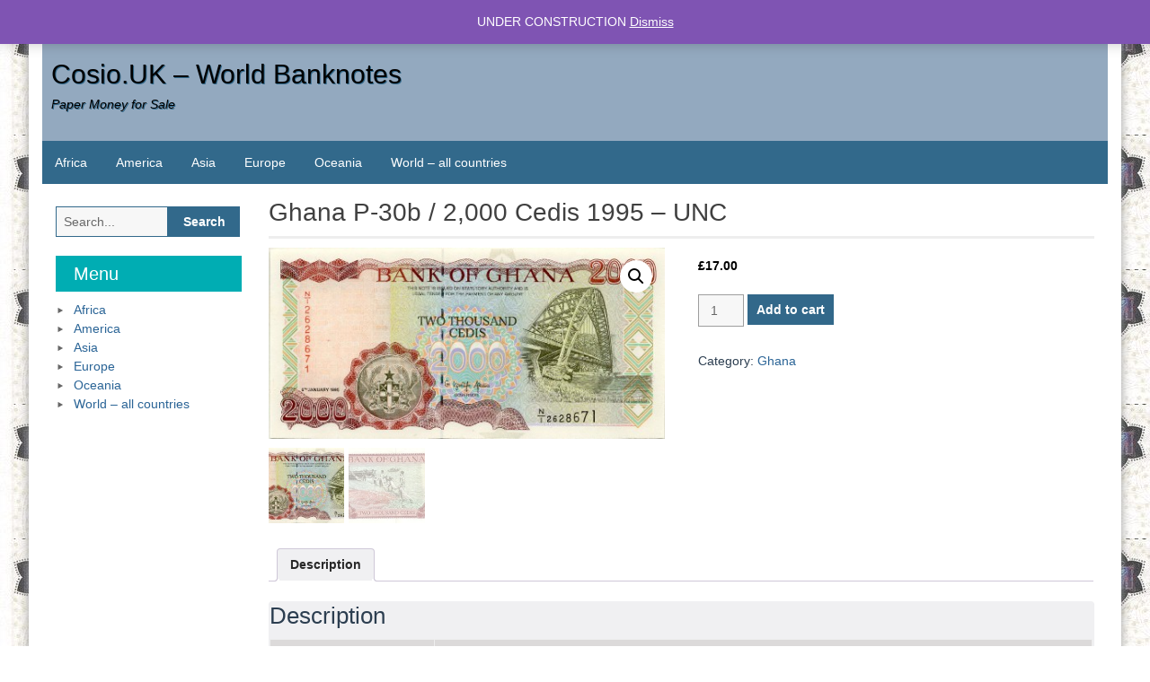

--- FILE ---
content_type: text/html; charset=UTF-8
request_url: https://www.cosio.uk/ghana-p-30b-2000-cedis-1995-unc/
body_size: 23538
content:
<!DOCTYPE html>
<html lang="en-US">
<head>
	<meta charset="UTF-8">
	<meta name="viewport" content="width=device-width, initial-scale=1">
	<link rel="profile" href="http://gmpg.org/xfn/11">
		<script type="text/template" id="freeze-table-template">
  <div class="frzTbl antiscroll-wrap frzTbl--scrolled-to-left-edge">
    <div class="frzTbl-scroll-overlay antiscroll-inner">
        <div class="frzTbl-scroll-overlay__inner"></div>
    </div>
    <div class="frzTbl-content-wrapper">

        <!-- sticky outer heading -->
        <div class="frzTbl-fixed-heading-wrapper-outer">          
          <div class="frzTbl-fixed-heading-wrapper">
            <div class="frzTbl-fixed-heading-wrapper__inner">
              {{heading}}
            </div>    
          </div>
        </div>

        <!-- column shadows -->
        <div class="frzTbl-frozen-columns-wrapper">
          <!-- left -->
          <div class="frzTbl-frozen-columns-wrapper__columns frzTbl-frozen-columns-wrapper__columns--left {{hide-left-column}}"></div>
          <!-- right -->            
          <div class="frzTbl-frozen-columns-wrapper__columns frzTbl-frozen-columns-wrapper__columns--right {{hide-right-column}}"></div>
        </div>

        <!-- table -->
        <div class="frzTbl-table-wrapper">
          <div class="frzTbl-table-wrapper__inner">
            <div class="frzTbl-table-placeholder"></div>
          </div>
        </div>

    </div>
  </div>
</script><script type="text/template" id="tmpl-wcpt-product-form-loading-modal">
  <div class="wcpt-modal wcpt-product-form-loading-modal" data-wcpt-product-id="{{{ data.product_id }}}">
    <div class="wcpt-modal-content">
      <div class="wcpt-close-modal">
        <!-- close 'x' icon svg -->
        <span class="wcpt-icon wcpt-icon-x wcpt-close-modal-icon">
          <svg xmlns="http://www.w3.org/2000/svg" width="24" height="24" viewBox="0 0 24 24" fill="none" stroke="currentColor" stroke-width="2" stroke-linecap="round" stroke-linejoin="round" class="feather feather-x"><line x1="18" y1="6" x2="6" y2="18"></line><line x1="6" y1="6" x2="18" y2="18"></line>
          </svg>
        </span>
      </div>
      <span class="wcpt-product-form-loading-text">
        <i class="wcpt-ajax-badge">
          <!-- ajax loading icon svg -->
          <svg xmlns="http://www.w3.org/2000/svg" width="24" height="24" viewBox="0 0 24 24" fill="none" stroke="currentColor" stroke-width="2" stroke-linecap="round" stroke-linejoin="round" class="feather feather-loader" color="#384047">
            <line x1="12" y1="2" x2="12" y2="6"></line><line x1="12" y1="18" x2="12" y2="22"></line><line x1="4.93" y1="4.93" x2="7.76" y2="7.76"></line><line x1="16.24" y1="16.24" x2="19.07" y2="19.07"></line><line x1="2" y1="12" x2="6" y2="12"></line><line x1="18" y1="12" x2="22" y2="12"></line><line x1="4.93" y1="19.07" x2="7.76" y2="16.24"></line><line x1="16.24" y1="7.76" x2="19.07" y2="4.93"></line>
          </svg>
        </i>

        Loading&hellip;      </span>
    </div>
  </div>
</script>
<script type="text/template" id="tmpl-wcpt-cart-checkbox-trigger">
	<div 
		class="wcpt-cart-checkbox-trigger"
		data-wcpt-redirect-url=""
	>
		<style media="screen">
	@media(min-width:1200px){
		.wcpt-cart-checkbox-trigger {
			display: inline-block;
					}
	}
	@media(max-width:1100px){
		.wcpt-cart-checkbox-trigger {
			display: inline-block;
		}
	}

	.wcpt-cart-checkbox-trigger {
		background-color : #4CAF50; border-color : rgba(0, 0, 0, .1); color : rgba(255, 255, 255); 	}

</style>
		<span class="wcpt-icon wcpt-icon-shopping-bag wcpt-cart-checkbox-trigger__shopping-icon "   ><svg xmlns="http://www.w3.org/2000/svg" width="24" height="24" viewBox="0 0 24 24" fill="none" stroke="currentColor" stroke-width="2" stroke-linecap="round" stroke-linejoin="round" class="feather feather-shopping-bag"><path d="M6 2L3 6v14a2 2 0 0 0 2 2h14a2 2 0 0 0 2-2V6l-3-4z"></path><line x1="3" y1="6" x2="21" y2="6"></line><path d="M16 10a4 4 0 0 1-8 0"></path></svg></span>		<span class="wcpt-cart-checkbox-trigger__text">Add selected (<span class="wcpt-total-selected"></span>) to cart</span>
		<span class="wcpt-cart-checkbox-trigger__close">✕</span>
	</div>
</script><meta name='robots' content='index, follow, max-image-preview:large, max-snippet:-1, max-video-preview:-1' />
<script>window._wca = window._wca || [];</script>

	<!-- This site is optimized with the Yoast SEO plugin v26.8 - https://yoast.com/product/yoast-seo-wordpress/ -->
	<title>Ghana P-30b / 2,000 Cedis 1995 - UNC - Cosio.UK - World Banknotes</title>
	<meta name="description" content="Banknotes for sale from Ghana. Buy paper money, shillings and cedis for collection. Ghana P-30b / 2,000 Cedis 1995 - UNC" />
	<link rel="canonical" href="https://www.cosio.uk/ghana-p-30b-2000-cedis-1995-unc/" />
	<meta property="og:locale" content="en_US" />
	<meta property="og:type" content="article" />
	<meta property="og:title" content="Ghana P-30b / 2,000 Cedis 1995 - UNC - Cosio.UK - World Banknotes" />
	<meta property="og:description" content="Banknotes for sale from Ghana. Buy paper money, shillings and cedis for collection. Ghana P-30b / 2,000 Cedis 1995 - UNC" />
	<meta property="og:url" content="https://www.cosio.uk/ghana-p-30b-2000-cedis-1995-unc/" />
	<meta property="og:site_name" content="Cosio.UK - World Banknotes" />
	<meta property="article:modified_time" content="2024-09-12T21:12:59+00:00" />
	<meta property="og:image" content="https://www.cosio.uk/wp-content/uploads/2022/04/GHA0030bo.jpg" />
	<meta property="og:image:width" content="475" />
	<meta property="og:image:height" content="229" />
	<meta property="og:image:type" content="image/jpeg" />
	<meta name="twitter:card" content="summary_large_image" />
	<meta name="twitter:label1" content="Est. reading time" />
	<meta name="twitter:data1" content="1 minute" />
	<script type="application/ld+json" class="yoast-schema-graph">{"@context":"https://schema.org","@graph":[{"@type":"WebPage","@id":"https://www.cosio.uk/ghana-p-30b-2000-cedis-1995-unc/","url":"https://www.cosio.uk/ghana-p-30b-2000-cedis-1995-unc/","name":"Ghana P-30b / 2,000 Cedis 1995 - UNC - Cosio.UK - World Banknotes","isPartOf":{"@id":"https://www.cosio.uk/#website"},"primaryImageOfPage":{"@id":"https://www.cosio.uk/ghana-p-30b-2000-cedis-1995-unc/#primaryimage"},"image":{"@id":"https://www.cosio.uk/ghana-p-30b-2000-cedis-1995-unc/#primaryimage"},"thumbnailUrl":"https://www.cosio.uk/wp-content/uploads/2022/04/GHA0030bo.jpg","datePublished":"2022-04-13T21:34:53+00:00","dateModified":"2024-09-12T21:12:59+00:00","description":"Banknotes for sale from Ghana. Buy paper money, shillings and cedis for collection. Ghana P-30b / 2,000 Cedis 1995 - UNC","breadcrumb":{"@id":"https://www.cosio.uk/ghana-p-30b-2000-cedis-1995-unc/#breadcrumb"},"inLanguage":"en-US","potentialAction":[{"@type":"ReadAction","target":["https://www.cosio.uk/ghana-p-30b-2000-cedis-1995-unc/"]}]},{"@type":"ImageObject","inLanguage":"en-US","@id":"https://www.cosio.uk/ghana-p-30b-2000-cedis-1995-unc/#primaryimage","url":"https://www.cosio.uk/wp-content/uploads/2022/04/GHA0030bo.jpg","contentUrl":"https://www.cosio.uk/wp-content/uploads/2022/04/GHA0030bo.jpg","width":475,"height":229},{"@type":"BreadcrumbList","@id":"https://www.cosio.uk/ghana-p-30b-2000-cedis-1995-unc/#breadcrumb","itemListElement":[{"@type":"ListItem","position":1,"name":"Home","item":"https://www.cosio.uk/"},{"@type":"ListItem","position":2,"name":"Ghana P-30b / 2,000 Cedis 1995 &#8211; UNC"}]},{"@type":"WebSite","@id":"https://www.cosio.uk/#website","url":"https://www.cosio.uk/","name":"Cosio.UK - World Banknotes","description":"Paper Money for Sale","potentialAction":[{"@type":"SearchAction","target":{"@type":"EntryPoint","urlTemplate":"https://www.cosio.uk/?s={search_term_string}"},"query-input":{"@type":"PropertyValueSpecification","valueRequired":true,"valueName":"search_term_string"}}],"inLanguage":"en-US"}]}</script>
	<!-- / Yoast SEO plugin. -->


<link rel='dns-prefetch' href='//www.cosio.uk' />
<link rel='dns-prefetch' href='//stats.wp.com' />
<link rel='dns-prefetch' href='//www.googletagmanager.com' />
<link rel="alternate" type="application/rss+xml" title="Cosio.UK - World Banknotes &raquo; Feed" href="https://www.cosio.uk/feed/" />
<link rel="alternate" type="application/rss+xml" title="Cosio.UK - World Banknotes &raquo; Comments Feed" href="https://www.cosio.uk/comments/feed/" />
<link rel="alternate" title="oEmbed (JSON)" type="application/json+oembed" href="https://www.cosio.uk/wp-json/oembed/1.0/embed?url=https%3A%2F%2Fwww.cosio.uk%2Fghana-p-30b-2000-cedis-1995-unc%2F" />
<link rel="alternate" title="oEmbed (XML)" type="text/xml+oembed" href="https://www.cosio.uk/wp-json/oembed/1.0/embed?url=https%3A%2F%2Fwww.cosio.uk%2Fghana-p-30b-2000-cedis-1995-unc%2F&#038;format=xml" />
		<!-- This site uses the Google Analytics by MonsterInsights plugin v9.11.1 - Using Analytics tracking - https://www.monsterinsights.com/ -->
							<script src="//www.googletagmanager.com/gtag/js?id=G-T85E32YDML"  data-cfasync="false" data-wpfc-render="false" type="text/javascript" async></script>
			<script data-cfasync="false" data-wpfc-render="false" type="text/javascript">
				var mi_version = '9.11.1';
				var mi_track_user = true;
				var mi_no_track_reason = '';
								var MonsterInsightsDefaultLocations = {"page_location":"https:\/\/www.cosio.uk\/ghana-p-30b-2000-cedis-1995-unc\/"};
								if ( typeof MonsterInsightsPrivacyGuardFilter === 'function' ) {
					var MonsterInsightsLocations = (typeof MonsterInsightsExcludeQuery === 'object') ? MonsterInsightsPrivacyGuardFilter( MonsterInsightsExcludeQuery ) : MonsterInsightsPrivacyGuardFilter( MonsterInsightsDefaultLocations );
				} else {
					var MonsterInsightsLocations = (typeof MonsterInsightsExcludeQuery === 'object') ? MonsterInsightsExcludeQuery : MonsterInsightsDefaultLocations;
				}

								var disableStrs = [
										'ga-disable-G-T85E32YDML',
									];

				/* Function to detect opted out users */
				function __gtagTrackerIsOptedOut() {
					for (var index = 0; index < disableStrs.length; index++) {
						if (document.cookie.indexOf(disableStrs[index] + '=true') > -1) {
							return true;
						}
					}

					return false;
				}

				/* Disable tracking if the opt-out cookie exists. */
				if (__gtagTrackerIsOptedOut()) {
					for (var index = 0; index < disableStrs.length; index++) {
						window[disableStrs[index]] = true;
					}
				}

				/* Opt-out function */
				function __gtagTrackerOptout() {
					for (var index = 0; index < disableStrs.length; index++) {
						document.cookie = disableStrs[index] + '=true; expires=Thu, 31 Dec 2099 23:59:59 UTC; path=/';
						window[disableStrs[index]] = true;
					}
				}

				if ('undefined' === typeof gaOptout) {
					function gaOptout() {
						__gtagTrackerOptout();
					}
				}
								window.dataLayer = window.dataLayer || [];

				window.MonsterInsightsDualTracker = {
					helpers: {},
					trackers: {},
				};
				if (mi_track_user) {
					function __gtagDataLayer() {
						dataLayer.push(arguments);
					}

					function __gtagTracker(type, name, parameters) {
						if (!parameters) {
							parameters = {};
						}

						if (parameters.send_to) {
							__gtagDataLayer.apply(null, arguments);
							return;
						}

						if (type === 'event') {
														parameters.send_to = monsterinsights_frontend.v4_id;
							var hookName = name;
							if (typeof parameters['event_category'] !== 'undefined') {
								hookName = parameters['event_category'] + ':' + name;
							}

							if (typeof MonsterInsightsDualTracker.trackers[hookName] !== 'undefined') {
								MonsterInsightsDualTracker.trackers[hookName](parameters);
							} else {
								__gtagDataLayer('event', name, parameters);
							}
							
						} else {
							__gtagDataLayer.apply(null, arguments);
						}
					}

					__gtagTracker('js', new Date());
					__gtagTracker('set', {
						'developer_id.dZGIzZG': true,
											});
					if ( MonsterInsightsLocations.page_location ) {
						__gtagTracker('set', MonsterInsightsLocations);
					}
										__gtagTracker('config', 'G-T85E32YDML', {"forceSSL":"true","link_attribution":"true"} );
										window.gtag = __gtagTracker;										(function () {
						/* https://developers.google.com/analytics/devguides/collection/analyticsjs/ */
						/* ga and __gaTracker compatibility shim. */
						var noopfn = function () {
							return null;
						};
						var newtracker = function () {
							return new Tracker();
						};
						var Tracker = function () {
							return null;
						};
						var p = Tracker.prototype;
						p.get = noopfn;
						p.set = noopfn;
						p.send = function () {
							var args = Array.prototype.slice.call(arguments);
							args.unshift('send');
							__gaTracker.apply(null, args);
						};
						var __gaTracker = function () {
							var len = arguments.length;
							if (len === 0) {
								return;
							}
							var f = arguments[len - 1];
							if (typeof f !== 'object' || f === null || typeof f.hitCallback !== 'function') {
								if ('send' === arguments[0]) {
									var hitConverted, hitObject = false, action;
									if ('event' === arguments[1]) {
										if ('undefined' !== typeof arguments[3]) {
											hitObject = {
												'eventAction': arguments[3],
												'eventCategory': arguments[2],
												'eventLabel': arguments[4],
												'value': arguments[5] ? arguments[5] : 1,
											}
										}
									}
									if ('pageview' === arguments[1]) {
										if ('undefined' !== typeof arguments[2]) {
											hitObject = {
												'eventAction': 'page_view',
												'page_path': arguments[2],
											}
										}
									}
									if (typeof arguments[2] === 'object') {
										hitObject = arguments[2];
									}
									if (typeof arguments[5] === 'object') {
										Object.assign(hitObject, arguments[5]);
									}
									if ('undefined' !== typeof arguments[1].hitType) {
										hitObject = arguments[1];
										if ('pageview' === hitObject.hitType) {
											hitObject.eventAction = 'page_view';
										}
									}
									if (hitObject) {
										action = 'timing' === arguments[1].hitType ? 'timing_complete' : hitObject.eventAction;
										hitConverted = mapArgs(hitObject);
										__gtagTracker('event', action, hitConverted);
									}
								}
								return;
							}

							function mapArgs(args) {
								var arg, hit = {};
								var gaMap = {
									'eventCategory': 'event_category',
									'eventAction': 'event_action',
									'eventLabel': 'event_label',
									'eventValue': 'event_value',
									'nonInteraction': 'non_interaction',
									'timingCategory': 'event_category',
									'timingVar': 'name',
									'timingValue': 'value',
									'timingLabel': 'event_label',
									'page': 'page_path',
									'location': 'page_location',
									'title': 'page_title',
									'referrer' : 'page_referrer',
								};
								for (arg in args) {
																		if (!(!args.hasOwnProperty(arg) || !gaMap.hasOwnProperty(arg))) {
										hit[gaMap[arg]] = args[arg];
									} else {
										hit[arg] = args[arg];
									}
								}
								return hit;
							}

							try {
								f.hitCallback();
							} catch (ex) {
							}
						};
						__gaTracker.create = newtracker;
						__gaTracker.getByName = newtracker;
						__gaTracker.getAll = function () {
							return [];
						};
						__gaTracker.remove = noopfn;
						__gaTracker.loaded = true;
						window['__gaTracker'] = __gaTracker;
					})();
									} else {
										console.log("");
					(function () {
						function __gtagTracker() {
							return null;
						}

						window['__gtagTracker'] = __gtagTracker;
						window['gtag'] = __gtagTracker;
					})();
									}
			</script>
							<!-- / Google Analytics by MonsterInsights -->
		<style id='wp-img-auto-sizes-contain-inline-css' type='text/css'>
img:is([sizes=auto i],[sizes^="auto," i]){contain-intrinsic-size:3000px 1500px}
/*# sourceURL=wp-img-auto-sizes-contain-inline-css */
</style>
<style id='wp-emoji-styles-inline-css' type='text/css'>

	img.wp-smiley, img.emoji {
		display: inline !important;
		border: none !important;
		box-shadow: none !important;
		height: 1em !important;
		width: 1em !important;
		margin: 0 0.07em !important;
		vertical-align: -0.1em !important;
		background: none !important;
		padding: 0 !important;
	}
/*# sourceURL=wp-emoji-styles-inline-css */
</style>
<style id='wp-block-library-inline-css' type='text/css'>
:root{--wp-block-synced-color:#7a00df;--wp-block-synced-color--rgb:122,0,223;--wp-bound-block-color:var(--wp-block-synced-color);--wp-editor-canvas-background:#ddd;--wp-admin-theme-color:#007cba;--wp-admin-theme-color--rgb:0,124,186;--wp-admin-theme-color-darker-10:#006ba1;--wp-admin-theme-color-darker-10--rgb:0,107,160.5;--wp-admin-theme-color-darker-20:#005a87;--wp-admin-theme-color-darker-20--rgb:0,90,135;--wp-admin-border-width-focus:2px}@media (min-resolution:192dpi){:root{--wp-admin-border-width-focus:1.5px}}.wp-element-button{cursor:pointer}:root .has-very-light-gray-background-color{background-color:#eee}:root .has-very-dark-gray-background-color{background-color:#313131}:root .has-very-light-gray-color{color:#eee}:root .has-very-dark-gray-color{color:#313131}:root .has-vivid-green-cyan-to-vivid-cyan-blue-gradient-background{background:linear-gradient(135deg,#00d084,#0693e3)}:root .has-purple-crush-gradient-background{background:linear-gradient(135deg,#34e2e4,#4721fb 50%,#ab1dfe)}:root .has-hazy-dawn-gradient-background{background:linear-gradient(135deg,#faaca8,#dad0ec)}:root .has-subdued-olive-gradient-background{background:linear-gradient(135deg,#fafae1,#67a671)}:root .has-atomic-cream-gradient-background{background:linear-gradient(135deg,#fdd79a,#004a59)}:root .has-nightshade-gradient-background{background:linear-gradient(135deg,#330968,#31cdcf)}:root .has-midnight-gradient-background{background:linear-gradient(135deg,#020381,#2874fc)}:root{--wp--preset--font-size--normal:16px;--wp--preset--font-size--huge:42px}.has-regular-font-size{font-size:1em}.has-larger-font-size{font-size:2.625em}.has-normal-font-size{font-size:var(--wp--preset--font-size--normal)}.has-huge-font-size{font-size:var(--wp--preset--font-size--huge)}.has-text-align-center{text-align:center}.has-text-align-left{text-align:left}.has-text-align-right{text-align:right}.has-fit-text{white-space:nowrap!important}#end-resizable-editor-section{display:none}.aligncenter{clear:both}.items-justified-left{justify-content:flex-start}.items-justified-center{justify-content:center}.items-justified-right{justify-content:flex-end}.items-justified-space-between{justify-content:space-between}.screen-reader-text{border:0;clip-path:inset(50%);height:1px;margin:-1px;overflow:hidden;padding:0;position:absolute;width:1px;word-wrap:normal!important}.screen-reader-text:focus{background-color:#ddd;clip-path:none;color:#444;display:block;font-size:1em;height:auto;left:5px;line-height:normal;padding:15px 23px 14px;text-decoration:none;top:5px;width:auto;z-index:100000}html :where(.has-border-color){border-style:solid}html :where([style*=border-top-color]){border-top-style:solid}html :where([style*=border-right-color]){border-right-style:solid}html :where([style*=border-bottom-color]){border-bottom-style:solid}html :where([style*=border-left-color]){border-left-style:solid}html :where([style*=border-width]){border-style:solid}html :where([style*=border-top-width]){border-top-style:solid}html :where([style*=border-right-width]){border-right-style:solid}html :where([style*=border-bottom-width]){border-bottom-style:solid}html :where([style*=border-left-width]){border-left-style:solid}html :where(img[class*=wp-image-]){height:auto;max-width:100%}:where(figure){margin:0 0 1em}html :where(.is-position-sticky){--wp-admin--admin-bar--position-offset:var(--wp-admin--admin-bar--height,0px)}@media screen and (max-width:600px){html :where(.is-position-sticky){--wp-admin--admin-bar--position-offset:0px}}

/*# sourceURL=wp-block-library-inline-css */
</style><link rel='stylesheet' id='wc-blocks-style-css' href='https://www.cosio.uk/wp-content/plugins/woocommerce/assets/client/blocks/wc-blocks.css' type='text/css' media='all' />
<style id='global-styles-inline-css' type='text/css'>
:root{--wp--preset--aspect-ratio--square: 1;--wp--preset--aspect-ratio--4-3: 4/3;--wp--preset--aspect-ratio--3-4: 3/4;--wp--preset--aspect-ratio--3-2: 3/2;--wp--preset--aspect-ratio--2-3: 2/3;--wp--preset--aspect-ratio--16-9: 16/9;--wp--preset--aspect-ratio--9-16: 9/16;--wp--preset--color--black: #000000;--wp--preset--color--cyan-bluish-gray: #abb8c3;--wp--preset--color--white: #ffffff;--wp--preset--color--pale-pink: #f78da7;--wp--preset--color--vivid-red: #cf2e2e;--wp--preset--color--luminous-vivid-orange: #ff6900;--wp--preset--color--luminous-vivid-amber: #fcb900;--wp--preset--color--light-green-cyan: #7bdcb5;--wp--preset--color--vivid-green-cyan: #00d084;--wp--preset--color--pale-cyan-blue: #8ed1fc;--wp--preset--color--vivid-cyan-blue: #0693e3;--wp--preset--color--vivid-purple: #9b51e0;--wp--preset--gradient--vivid-cyan-blue-to-vivid-purple: linear-gradient(135deg,rgb(6,147,227) 0%,rgb(155,81,224) 100%);--wp--preset--gradient--light-green-cyan-to-vivid-green-cyan: linear-gradient(135deg,rgb(122,220,180) 0%,rgb(0,208,130) 100%);--wp--preset--gradient--luminous-vivid-amber-to-luminous-vivid-orange: linear-gradient(135deg,rgb(252,185,0) 0%,rgb(255,105,0) 100%);--wp--preset--gradient--luminous-vivid-orange-to-vivid-red: linear-gradient(135deg,rgb(255,105,0) 0%,rgb(207,46,46) 100%);--wp--preset--gradient--very-light-gray-to-cyan-bluish-gray: linear-gradient(135deg,rgb(238,238,238) 0%,rgb(169,184,195) 100%);--wp--preset--gradient--cool-to-warm-spectrum: linear-gradient(135deg,rgb(74,234,220) 0%,rgb(151,120,209) 20%,rgb(207,42,186) 40%,rgb(238,44,130) 60%,rgb(251,105,98) 80%,rgb(254,248,76) 100%);--wp--preset--gradient--blush-light-purple: linear-gradient(135deg,rgb(255,206,236) 0%,rgb(152,150,240) 100%);--wp--preset--gradient--blush-bordeaux: linear-gradient(135deg,rgb(254,205,165) 0%,rgb(254,45,45) 50%,rgb(107,0,62) 100%);--wp--preset--gradient--luminous-dusk: linear-gradient(135deg,rgb(255,203,112) 0%,rgb(199,81,192) 50%,rgb(65,88,208) 100%);--wp--preset--gradient--pale-ocean: linear-gradient(135deg,rgb(255,245,203) 0%,rgb(182,227,212) 50%,rgb(51,167,181) 100%);--wp--preset--gradient--electric-grass: linear-gradient(135deg,rgb(202,248,128) 0%,rgb(113,206,126) 100%);--wp--preset--gradient--midnight: linear-gradient(135deg,rgb(2,3,129) 0%,rgb(40,116,252) 100%);--wp--preset--font-size--small: 13px;--wp--preset--font-size--medium: 20px;--wp--preset--font-size--large: 36px;--wp--preset--font-size--x-large: 42px;--wp--preset--font-family--inter: "Inter", sans-serif;--wp--preset--font-family--cardo: Cardo;--wp--preset--spacing--20: 0.44rem;--wp--preset--spacing--30: 0.67rem;--wp--preset--spacing--40: 1rem;--wp--preset--spacing--50: 1.5rem;--wp--preset--spacing--60: 2.25rem;--wp--preset--spacing--70: 3.38rem;--wp--preset--spacing--80: 5.06rem;--wp--preset--shadow--natural: 6px 6px 9px rgba(0, 0, 0, 0.2);--wp--preset--shadow--deep: 12px 12px 50px rgba(0, 0, 0, 0.4);--wp--preset--shadow--sharp: 6px 6px 0px rgba(0, 0, 0, 0.2);--wp--preset--shadow--outlined: 6px 6px 0px -3px rgb(255, 255, 255), 6px 6px rgb(0, 0, 0);--wp--preset--shadow--crisp: 6px 6px 0px rgb(0, 0, 0);}:where(.is-layout-flex){gap: 0.5em;}:where(.is-layout-grid){gap: 0.5em;}body .is-layout-flex{display: flex;}.is-layout-flex{flex-wrap: wrap;align-items: center;}.is-layout-flex > :is(*, div){margin: 0;}body .is-layout-grid{display: grid;}.is-layout-grid > :is(*, div){margin: 0;}:where(.wp-block-columns.is-layout-flex){gap: 2em;}:where(.wp-block-columns.is-layout-grid){gap: 2em;}:where(.wp-block-post-template.is-layout-flex){gap: 1.25em;}:where(.wp-block-post-template.is-layout-grid){gap: 1.25em;}.has-black-color{color: var(--wp--preset--color--black) !important;}.has-cyan-bluish-gray-color{color: var(--wp--preset--color--cyan-bluish-gray) !important;}.has-white-color{color: var(--wp--preset--color--white) !important;}.has-pale-pink-color{color: var(--wp--preset--color--pale-pink) !important;}.has-vivid-red-color{color: var(--wp--preset--color--vivid-red) !important;}.has-luminous-vivid-orange-color{color: var(--wp--preset--color--luminous-vivid-orange) !important;}.has-luminous-vivid-amber-color{color: var(--wp--preset--color--luminous-vivid-amber) !important;}.has-light-green-cyan-color{color: var(--wp--preset--color--light-green-cyan) !important;}.has-vivid-green-cyan-color{color: var(--wp--preset--color--vivid-green-cyan) !important;}.has-pale-cyan-blue-color{color: var(--wp--preset--color--pale-cyan-blue) !important;}.has-vivid-cyan-blue-color{color: var(--wp--preset--color--vivid-cyan-blue) !important;}.has-vivid-purple-color{color: var(--wp--preset--color--vivid-purple) !important;}.has-black-background-color{background-color: var(--wp--preset--color--black) !important;}.has-cyan-bluish-gray-background-color{background-color: var(--wp--preset--color--cyan-bluish-gray) !important;}.has-white-background-color{background-color: var(--wp--preset--color--white) !important;}.has-pale-pink-background-color{background-color: var(--wp--preset--color--pale-pink) !important;}.has-vivid-red-background-color{background-color: var(--wp--preset--color--vivid-red) !important;}.has-luminous-vivid-orange-background-color{background-color: var(--wp--preset--color--luminous-vivid-orange) !important;}.has-luminous-vivid-amber-background-color{background-color: var(--wp--preset--color--luminous-vivid-amber) !important;}.has-light-green-cyan-background-color{background-color: var(--wp--preset--color--light-green-cyan) !important;}.has-vivid-green-cyan-background-color{background-color: var(--wp--preset--color--vivid-green-cyan) !important;}.has-pale-cyan-blue-background-color{background-color: var(--wp--preset--color--pale-cyan-blue) !important;}.has-vivid-cyan-blue-background-color{background-color: var(--wp--preset--color--vivid-cyan-blue) !important;}.has-vivid-purple-background-color{background-color: var(--wp--preset--color--vivid-purple) !important;}.has-black-border-color{border-color: var(--wp--preset--color--black) !important;}.has-cyan-bluish-gray-border-color{border-color: var(--wp--preset--color--cyan-bluish-gray) !important;}.has-white-border-color{border-color: var(--wp--preset--color--white) !important;}.has-pale-pink-border-color{border-color: var(--wp--preset--color--pale-pink) !important;}.has-vivid-red-border-color{border-color: var(--wp--preset--color--vivid-red) !important;}.has-luminous-vivid-orange-border-color{border-color: var(--wp--preset--color--luminous-vivid-orange) !important;}.has-luminous-vivid-amber-border-color{border-color: var(--wp--preset--color--luminous-vivid-amber) !important;}.has-light-green-cyan-border-color{border-color: var(--wp--preset--color--light-green-cyan) !important;}.has-vivid-green-cyan-border-color{border-color: var(--wp--preset--color--vivid-green-cyan) !important;}.has-pale-cyan-blue-border-color{border-color: var(--wp--preset--color--pale-cyan-blue) !important;}.has-vivid-cyan-blue-border-color{border-color: var(--wp--preset--color--vivid-cyan-blue) !important;}.has-vivid-purple-border-color{border-color: var(--wp--preset--color--vivid-purple) !important;}.has-vivid-cyan-blue-to-vivid-purple-gradient-background{background: var(--wp--preset--gradient--vivid-cyan-blue-to-vivid-purple) !important;}.has-light-green-cyan-to-vivid-green-cyan-gradient-background{background: var(--wp--preset--gradient--light-green-cyan-to-vivid-green-cyan) !important;}.has-luminous-vivid-amber-to-luminous-vivid-orange-gradient-background{background: var(--wp--preset--gradient--luminous-vivid-amber-to-luminous-vivid-orange) !important;}.has-luminous-vivid-orange-to-vivid-red-gradient-background{background: var(--wp--preset--gradient--luminous-vivid-orange-to-vivid-red) !important;}.has-very-light-gray-to-cyan-bluish-gray-gradient-background{background: var(--wp--preset--gradient--very-light-gray-to-cyan-bluish-gray) !important;}.has-cool-to-warm-spectrum-gradient-background{background: var(--wp--preset--gradient--cool-to-warm-spectrum) !important;}.has-blush-light-purple-gradient-background{background: var(--wp--preset--gradient--blush-light-purple) !important;}.has-blush-bordeaux-gradient-background{background: var(--wp--preset--gradient--blush-bordeaux) !important;}.has-luminous-dusk-gradient-background{background: var(--wp--preset--gradient--luminous-dusk) !important;}.has-pale-ocean-gradient-background{background: var(--wp--preset--gradient--pale-ocean) !important;}.has-electric-grass-gradient-background{background: var(--wp--preset--gradient--electric-grass) !important;}.has-midnight-gradient-background{background: var(--wp--preset--gradient--midnight) !important;}.has-small-font-size{font-size: var(--wp--preset--font-size--small) !important;}.has-medium-font-size{font-size: var(--wp--preset--font-size--medium) !important;}.has-large-font-size{font-size: var(--wp--preset--font-size--large) !important;}.has-x-large-font-size{font-size: var(--wp--preset--font-size--x-large) !important;}
/*# sourceURL=global-styles-inline-css */
</style>

<style id='classic-theme-styles-inline-css' type='text/css'>
/*! This file is auto-generated */
.wp-block-button__link{color:#fff;background-color:#32373c;border-radius:9999px;box-shadow:none;text-decoration:none;padding:calc(.667em + 2px) calc(1.333em + 2px);font-size:1.125em}.wp-block-file__button{background:#32373c;color:#fff;text-decoration:none}
/*# sourceURL=/wp-includes/css/classic-themes.min.css */
</style>
<link rel='stylesheet' id='antiscroll-css' href='https://www.cosio.uk/wp-content/plugins/wc-product-table-lite/assets/antiscroll/css.min.css' type='text/css' media='all' />
<link rel='stylesheet' id='freeze_table-css' href='https://www.cosio.uk/wp-content/plugins/wc-product-table-lite/assets/freeze_table_v2/css.min.css' type='text/css' media='all' />
<link rel='stylesheet' id='photoswipe-css' href='https://www.cosio.uk/wp-content/plugins/woocommerce/assets/css/photoswipe/photoswipe.min.css' type='text/css' media='all' />
<link rel='stylesheet' id='photoswipe-default-skin-css' href='https://www.cosio.uk/wp-content/plugins/woocommerce/assets/css/photoswipe/default-skin/default-skin.min.css' type='text/css' media='all' />
<link rel='stylesheet' id='multirange-css' href='https://www.cosio.uk/wp-content/plugins/wc-product-table-lite/assets/multirange/css.min.css' type='text/css' media='all' />
<link rel='stylesheet' id='wcpt-css' href='https://www.cosio.uk/wp-content/plugins/wc-product-table-lite/assets/css.min.css' type='text/css' media='all' />
<style id='wcpt-inline-css' type='text/css'>

    .mejs-button>button {
      background: transparent url(https://www.cosio.uk/wp-includes/js/mediaelement/mejs-controls.svg) !important;
    }
    .mejs-mute>button {
      background-position: -60px 0 !important;
    }    
    .mejs-unmute>button {
      background-position: -40px 0 !important;
    }    
    .mejs-pause>button {
      background-position: -20px 0 !important;
    }    
  
/*# sourceURL=wcpt-inline-css */
</style>
<link rel='stylesheet' id='mediaelement-css' href='https://www.cosio.uk/wp-includes/js/mediaelement/mediaelementplayer-legacy.min.css' type='text/css' media='all' />
<link rel='stylesheet' id='wp-mediaelement-css' href='https://www.cosio.uk/wp-includes/js/mediaelement/wp-mediaelement.min.css' type='text/css' media='all' />
<link rel='stylesheet' id='woocommerce-layout-css' href='https://www.cosio.uk/wp-content/plugins/woocommerce/assets/css/woocommerce-layout.css' type='text/css' media='all' />
<style id='woocommerce-layout-inline-css' type='text/css'>

	.infinite-scroll .woocommerce-pagination {
		display: none;
	}
/*# sourceURL=woocommerce-layout-inline-css */
</style>
<link rel='stylesheet' id='woocommerce-smallscreen-css' href='https://www.cosio.uk/wp-content/plugins/woocommerce/assets/css/woocommerce-smallscreen.css' type='text/css' media='only screen and (max-width: 768px)' />
<link rel='stylesheet' id='woocommerce-general-css' href='https://www.cosio.uk/wp-content/plugins/woocommerce/assets/css/woocommerce.css' type='text/css' media='all' />
<style id='woocommerce-inline-inline-css' type='text/css'>
.woocommerce form .form-row .required { visibility: hidden; }
/*# sourceURL=woocommerce-inline-inline-css */
</style>
<link rel='stylesheet' id='blue-planet-style-bootstrap-css' href='https://www.cosio.uk/wp-content/themes/blue-planet/thirdparty/bootstrap/css/bootstrap.min.css' type='text/css' media='all' />
<link rel='stylesheet' id='genericons-css' href='https://www.cosio.uk/wp-content/plugins/jetpack/_inc/genericons/genericons/genericons.css' type='text/css' media='all' />
<link rel='stylesheet' id='meanmenu-style-css' href='https://www.cosio.uk/wp-content/themes/blue-planet/thirdparty/meanmenu/meanmenu.min.css' type='text/css' media='all' />
<link rel='stylesheet' id='blue-planet-style-css' href='https://www.cosio.uk/wp-content/themes/blue-planet/style.css' type='text/css' media='all' />
<style id='blue-planet-style-inline-css' type='text/css'>
header#masthead{background-color:#93a9bf;}
/*# sourceURL=blue-planet-style-inline-css */
</style>
<link rel='stylesheet' id='mpc-frontend-css' href='https://www.cosio.uk/wp-content/plugins/multiple-products-to-cart-for-woocommerce/assets/frontend.css' type='text/css' media='all' />
<script type="text/template" id="tmpl-variation-template">
	<div class="woocommerce-variation-description">{{{ data.variation.variation_description }}}</div>
	<div class="woocommerce-variation-price">{{{ data.variation.price_html }}}</div>
	<div class="woocommerce-variation-availability">{{{ data.variation.availability_html }}}</div>
</script>
<script type="text/template" id="tmpl-unavailable-variation-template">
	<p>Sorry, this product is unavailable. Please choose a different combination.</p>
</script>
<script type="text/javascript" src="https://www.cosio.uk/wp-content/plugins/google-analytics-for-wordpress/assets/js/frontend-gtag.min.js" id="monsterinsights-frontend-script-js" async="async" data-wp-strategy="async"></script>
<script data-cfasync="false" data-wpfc-render="false" type="text/javascript" id='monsterinsights-frontend-script-js-extra'>/* <![CDATA[ */
var monsterinsights_frontend = {"js_events_tracking":"true","download_extensions":"doc,pdf,ppt,zip,xls,docx,pptx,xlsx","inbound_paths":"[{\"path\":\"\\\/go\\\/\",\"label\":\"affiliate\"},{\"path\":\"\\\/recommend\\\/\",\"label\":\"affiliate\"}]","home_url":"https:\/\/www.cosio.uk","hash_tracking":"false","v4_id":"G-T85E32YDML"};/* ]]> */
</script>
<script type="text/javascript" src="//www.cosio.uk/wp-content/plugins/wp-hide-security-enhancer/assets/js/devtools-detect.js" id="devtools-detect-js"></script>
<script type="text/javascript" src="https://www.cosio.uk/wp-content/plugins/ionos-assistant/js/cookies.js" id="ionos-assistant-wp-cookies-js"></script>
<script type="text/javascript" src="https://www.cosio.uk/wp-includes/js/jquery/jquery.min.js" id="jquery-core-js"></script>
<script type="text/javascript" src="https://www.cosio.uk/wp-includes/js/jquery/jquery-migrate.min.js" id="jquery-migrate-js"></script>
<script type="text/javascript" src="https://www.cosio.uk/wp-includes/js/underscore.min.js" id="underscore-js"></script>
<script type="text/javascript" id="wp-util-js-extra">
/* <![CDATA[ */
var _wpUtilSettings = {"ajax":{"url":"/wp-admin/admin-ajax.php"}};
//# sourceURL=wp-util-js-extra
/* ]]> */
</script>
<script type="text/javascript" src="https://www.cosio.uk/wp-includes/js/wp-util.min.js" id="wp-util-js"></script>
<script type="text/javascript" id="wc-add-to-cart-js-extra">
/* <![CDATA[ */
var wc_add_to_cart_params = {"ajax_url":"/wp-admin/admin-ajax.php","wc_ajax_url":"/?wc-ajax=%%endpoint%%","i18n_view_cart":"View cart","cart_url":"https://www.cosio.uk/cart/","is_cart":"","cart_redirect_after_add":"no"};
//# sourceURL=wc-add-to-cart-js-extra
/* ]]> */
</script>
<script type="text/javascript" src="https://www.cosio.uk/wp-content/plugins/woocommerce/assets/js/frontend/add-to-cart.min.js" id="wc-add-to-cart-js" defer="defer" data-wp-strategy="defer"></script>
<script type="text/javascript" id="wc-add-to-cart-variation-js-extra">
/* <![CDATA[ */
var wc_add_to_cart_variation_params = {"wc_ajax_url":"/?wc-ajax=%%endpoint%%","i18n_no_matching_variations_text":"Sorry, no products matched your selection. Please choose a different combination.","i18n_make_a_selection_text":"Please select some product options before adding this product to your cart.","i18n_unavailable_text":"Sorry, this product is unavailable. Please choose a different combination."};
//# sourceURL=wc-add-to-cart-variation-js-extra
/* ]]> */
</script>
<script type="text/javascript" src="https://www.cosio.uk/wp-content/plugins/woocommerce/assets/js/frontend/add-to-cart-variation.min.js" id="wc-add-to-cart-variation-js" defer="defer" data-wp-strategy="defer"></script>
<script type="text/javascript" src="https://www.cosio.uk/wp-content/plugins/woocommerce/assets/js/zoom/jquery.zoom.min.js" id="zoom-js" defer="defer" data-wp-strategy="defer"></script>
<script type="text/javascript" src="https://www.cosio.uk/wp-content/plugins/woocommerce/assets/js/flexslider/jquery.flexslider.min.js" id="flexslider-js" defer="defer" data-wp-strategy="defer"></script>
<script type="text/javascript" id="wc-single-product-js-extra">
/* <![CDATA[ */
var wc_single_product_params = {"i18n_required_rating_text":"Please select a rating","review_rating_required":"yes","flexslider":{"rtl":false,"animation":"slide","smoothHeight":true,"directionNav":false,"controlNav":"thumbnails","slideshow":false,"animationSpeed":500,"animationLoop":false,"allowOneSlide":false},"zoom_enabled":"1","zoom_options":[],"photoswipe_enabled":"1","photoswipe_options":{"shareEl":false,"closeOnScroll":false,"history":false,"hideAnimationDuration":0,"showAnimationDuration":0},"flexslider_enabled":"1"};
//# sourceURL=wc-single-product-js-extra
/* ]]> */
</script>
<script type="text/javascript" src="https://www.cosio.uk/wp-content/plugins/woocommerce/assets/js/frontend/single-product.min.js" id="wc-single-product-js" defer="defer" data-wp-strategy="defer"></script>
<script type="text/javascript" src="https://www.cosio.uk/wp-content/plugins/woocommerce/assets/js/jquery-blockui/jquery.blockUI.min.js" id="jquery-blockui-js" defer="defer" data-wp-strategy="defer"></script>
<script type="text/javascript" src="https://www.cosio.uk/wp-content/plugins/woocommerce/assets/js/js-cookie/js.cookie.min.js" id="js-cookie-js" defer="defer" data-wp-strategy="defer"></script>
<script type="text/javascript" id="woocommerce-js-extra">
/* <![CDATA[ */
var woocommerce_params = {"ajax_url":"/wp-admin/admin-ajax.php","wc_ajax_url":"/?wc-ajax=%%endpoint%%"};
//# sourceURL=woocommerce-js-extra
/* ]]> */
</script>
<script type="text/javascript" src="https://www.cosio.uk/wp-content/plugins/woocommerce/assets/js/frontend/woocommerce.min.js" id="woocommerce-js" defer="defer" data-wp-strategy="defer"></script>
<script type="text/javascript" src="https://stats.wp.com/s-202604.js" id="woocommerce-analytics-js" defer="defer" data-wp-strategy="defer"></script>

<!-- Google tag (gtag.js) snippet added by Site Kit -->

<!-- Google Analytics snippet added by Site Kit -->
<script type="text/javascript" src="https://www.googletagmanager.com/gtag/js?id=G-1BH2EBTSPR" id="google_gtagjs-js" async></script>
<script type="text/javascript" id="google_gtagjs-js-after">
/* <![CDATA[ */
window.dataLayer = window.dataLayer || [];function gtag(){dataLayer.push(arguments);}
gtag("set","linker",{"domains":["www.cosio.uk"]});
gtag("js", new Date());
gtag("set", "developer_id.dZTNiMT", true);
gtag("config", "G-1BH2EBTSPR");
//# sourceURL=google_gtagjs-js-after
/* ]]> */
</script>

<!-- End Google tag (gtag.js) snippet added by Site Kit -->
<script type="text/javascript" id="wpstg-global-js-extra">
/* <![CDATA[ */
var wpstg = {"nonce":"6cf8f7bd53"};
//# sourceURL=wpstg-global-js-extra
/* ]]> */
</script>
<script type="text/javascript" src="https://www.cosio.uk/wp-content/plugins/wp-staging/assets/js/dist/wpstg-blank-loader.min.js" id="wpstg-global-js"></script>
<script type="text/javascript" id="whp4839front.js1458-js-extra">
/* <![CDATA[ */
var whp_local_data = {"add_url":"https://www.cosio.uk/wp-admin/post-new.php?post_type=event","ajaxurl":"https://www.cosio.uk/wp-admin/admin-ajax.php"};
//# sourceURL=whp4839front.js1458-js-extra
/* ]]> */
</script>
<script type="text/javascript" src="https://www.cosio.uk/wp-content/plugins/wp-security-hardening/modules/js/front.js" id="whp4839front.js1458-js"></script>
<link rel="https://api.w.org/" href="https://www.cosio.uk/wp-json/" /><link rel="alternate" title="JSON" type="application/json" href="https://www.cosio.uk/wp-json/wp/v2/product/8652" /><link rel="EditURI" type="application/rsd+xml" title="RSD" href="https://www.cosio.uk/xmlrpc.php?rsd" />
<link rel='shortlink' href='https://www.cosio.uk/?p=8652' />
<meta name="generator" content="Site Kit by Google 1.134.0" /><style>

/* CSS added by Hide Metadata Plugin */

.entry-meta .byline,
			.entry-meta .by-author,
			.entry-header .entry-meta > span.byline,
			.entry-meta .author.vcard {
				display: none;
			}
.entry-meta .posted-on,
			.entry-header .entry-meta > span.posted-on {
				display: none;
			}</style>
	<style>img#wpstats{display:none}</style>
			<noscript><style>.woocommerce-product-gallery{ opacity: 1 !important; }</style></noscript>
			<style type="text/css">
					.site-title a,
			.site-title a:visited,
			.site-description {
				color: #000000;
			}
				</style>
		<style type="text/css" id="custom-background-css">
body.custom-background { background-image: url("https://www.cosio.uk/wp-content/uploads/2021/01/cropped-DEN0064ao.jpg"); background-position: left top; background-size: auto; background-repeat: repeat; background-attachment: scroll; }
</style>
	<style class='wp-fonts-local' type='text/css'>
@font-face{font-family:Inter;font-style:normal;font-weight:300 900;font-display:fallback;src:url('https://www.cosio.uk/wp-content/plugins/woocommerce/assets/fonts/Inter-VariableFont_slnt,wght.woff2') format('woff2');font-stretch:normal;}
@font-face{font-family:Cardo;font-style:normal;font-weight:400;font-display:fallback;src:url('https://www.cosio.uk/wp-content/plugins/woocommerce/assets/fonts/cardo_normal_400.woff2') format('woff2');}
</style>
<link rel="icon" href="https://www.cosio.uk/wp-content/uploads/2021/01/cropped-GBRhtm-02-32x32.jpg" sizes="32x32" />
<link rel="icon" href="https://www.cosio.uk/wp-content/uploads/2021/01/cropped-GBRhtm-02-192x192.jpg" sizes="192x192" />
<link rel="apple-touch-icon" href="https://www.cosio.uk/wp-content/uploads/2021/01/cropped-GBRhtm-02-180x180.jpg" />
<meta name="msapplication-TileImage" content="https://www.cosio.uk/wp-content/uploads/2021/01/cropped-GBRhtm-02-270x270.jpg" />
<link rel="alternate" type="application/rss+xml" title="RSS" href="https://www.cosio.uk/rsslatest.xml" /><style id="sccss">/* Enter Your Custom CSS Here */

/* SIDEBAR DIMENSIUNE + PAGINA */

#primary {
	width: 80%;
}

#secondary {
	width: 20%;
}

/* CONTENT AREA - DIMENSIUNE PAGINA PRINCIPALA */

.container {
    width: 95%;
}


/* MOBILE VERSION - SIDEBAR DELETED */

@media only screen and (max-width: 767px)
{
#secondary {
display: none;
}
}

@media (max-width: 960px) {

		#primary {

width: 100%;
}
}

@media only screen and (max-width: 767px)
{
	body {
  background: #05B0E7;
}
	}






.site {
            background-color: ;
        }

/* DELETE AUTHOR - DE VERIF DACA MERGE */

ul li.meta-author {
    display: none;
}



/*Add padding to image*/

.woocommerce div.product div.images .flex-control-thumbs {
    display: flex;
    flex-wrap: wrap;
    margin-left: -5px;
}

.woocommerce div.product div.images .flex-control-thumbs li {
    width: 20% !important;
    max-width: 100% !important;
    padding-left: 5px;
}



/*Change background on product page and description tab*/

.single-product.woocommerce #primary div.product .woocommerce-tabs .panel{
background-color: #F0F0F2;
}
.single-product.woocommerce #primary div.product .woocommerce-tabs ul.tabs li{
background-color: #F0F0F2;
}
.single-product.woocommerce #primary div.product .woocommerce-tabs ul.tabs li.active a{
color:#272727;
}



/*Product page - Change color of product price, size, bold*/

.woocommerce-Price-amount.amount {
color: black;
font-size: 1em;
font-weight: bold;

}



/*Change color of button add to cart*/

/* "Add to cart" button on single product page */
.single-product .product .single_add_to_cart_button.button {
    background-color: #32688A;
    color: #FFFFFF;
}
/* "Add to cart" button on archives (e.g. shop, category page) */
.woocommerce .product .add_to_cart_button.button {
    background-color: #32688A;
    color: #FFFFFF;
}</style><link rel='stylesheet' id='whp2396tw-bs4.css-css' href='https://www.cosio.uk/wp-content/plugins/wp-security-hardening/modules/inc/assets/css/tw-bs4.css' type='text/css' media='all' />
<link rel='stylesheet' id='whp6863font-awesome.min.css-css' href='https://www.cosio.uk/wp-content/plugins/wp-security-hardening/modules/inc/fa/css/font-awesome.min.css' type='text/css' media='all' />
<link rel='stylesheet' id='whp1909front.css-css' href='https://www.cosio.uk/wp-content/plugins/wp-security-hardening/modules/css/front.css' type='text/css' media='all' />
</head>

<body class="wp-singular product-template-default single single-product postid-8652 custom-background wp-embed-responsive wp-theme-blue-planet theme-blue-planet fl-builder-2-8-3-6 woocommerce woocommerce-page woocommerce-demo-store woocommerce-no-js custom-header-disabled">
<a href="#content" class="screen-reader-text">Skip to content</a>
  <div class="container">
    <div class="container-open-wrapper">
	        </div>

	  <div id="page" class="hfeed site">

	    
			<header id="masthead" class="site-header" role="banner">

		                        <div class="only-site-branding">
                <div class="site-branding">
                    <div class="site-info">
	                    	                    		<p class="site-title"><a href="https://www.cosio.uk/" rel="home">Cosio.UK &#8211; World Banknotes</a></p>
	                    		                    <p class="site-description">Paper Money for Sale</p>
                    </div>
                </div>
            </div>  <!-- .only-site-branding -->
            
    
		    			</header><!-- #masthead -->

	    	    <nav role="navigation" class="blueplanet-nav" id="site-navigation" aria-label="Primary Menu">

        
	        	<button class="menu-toggle" aria-hidden="true">Primary Menu</button>
					<div class="menu-menu-container"><ul id="menu-top" class="nav-menu"><li id="menu-item-672" class="menu-item menu-item-type-post_type menu-item-object-page menu-item-672"><a href="https://www.cosio.uk/banknotes-by-continent-africa/">Africa</a></li>
<li id="menu-item-675" class="menu-item menu-item-type-post_type menu-item-object-page menu-item-675"><a href="https://www.cosio.uk/banknotes-by-continent-america/">America</a></li>
<li id="menu-item-673" class="menu-item menu-item-type-post_type menu-item-object-page menu-item-673"><a href="https://www.cosio.uk/banknotes-by-continent-asia/">Asia</a></li>
<li id="menu-item-674" class="menu-item menu-item-type-post_type menu-item-object-page menu-item-674"><a href="https://www.cosio.uk/banknotes-by-continent-europe/">Europe</a></li>
<li id="menu-item-676" class="menu-item menu-item-type-post_type menu-item-object-page menu-item-676"><a href="https://www.cosio.uk/banknotes-by-continent-oceania/">Oceania</a></li>
<li id="menu-item-852" class="menu-item menu-item-type-post_type menu-item-object-page menu-item-852"><a href="https://www.cosio.uk/world-all-countries/">World – all countries</a></li>
</ul></div>
        
	    </nav>

		<div class="clear"></div>

    
    <div id="content" class="site-content">

    
	<div id="primary" class="content-area col-md-8 col-sm-12 col-xs-12  pull-right ">
		<main id="main" class="site-main" role="main">

		
			
<article id="post-8652" class="post-8652 product type-product status-publish has-post-thumbnail product_cat-ghana first instock shipping-taxable purchasable product-type-simple">
	<header class="entry-header">
		<h1 class="entry-title">Ghana P-30b / 2,000 Cedis 1995 &#8211; UNC</h1>		<div class="entry-meta">
			<span class="posted-on"><a href="https://www.cosio.uk/ghana-p-30b-2000-cedis-1995-unc/" rel="bookmark"><time class="entry-date published" datetime="2022-04-13T21:34:53+00:00">13/04/2022</time><time class="updated" datetime="2024-09-12T21:12:59+00:00">12/09/2024</time></a></span><span class="byline"> <span class="author vcard"><a class="url fn n" href="https://www.cosio.uk/author/costi80/">costi80</a></span></span>		</div><!-- .entry-meta -->
	</header><!-- .entry-header -->

	<div class="entry-content">
				<div class="woocommerce">			<div class="single-product" data-product-page-preselected-id="0">
				<div class="woocommerce-notices-wrapper"></div><div id="product-8652" class="product type-product post-8652 status-publish instock product_cat-ghana has-post-thumbnail shipping-taxable purchasable product-type-simple">

	<div class="woocommerce-product-gallery woocommerce-product-gallery--with-images woocommerce-product-gallery--columns-4 images" data-columns="4" style="opacity: 0; transition: opacity .25s ease-in-out;">
	<div class="woocommerce-product-gallery__wrapper">
		<div data-thumb="https://www.cosio.uk/wp-content/uploads/2022/04/GHA0030bo-100x100.jpg" data-thumb-alt="" data-thumb-srcset="https://www.cosio.uk/wp-content/uploads/2022/04/GHA0030bo-100x100.jpg 100w, https://www.cosio.uk/wp-content/uploads/2022/04/GHA0030bo-150x150.jpg 150w" class="woocommerce-product-gallery__image"><a href="https://www.cosio.uk/wp-content/uploads/2022/04/GHA0030bo.jpg"><img fetchpriority="high" decoding="async" width="475" height="229" src="https://www.cosio.uk/wp-content/uploads/2022/04/GHA0030bo.jpg" class="wp-post-image" alt="" title="GHA0030bo" data-caption="" data-src="https://www.cosio.uk/wp-content/uploads/2022/04/GHA0030bo.jpg" data-large_image="https://www.cosio.uk/wp-content/uploads/2022/04/GHA0030bo.jpg" data-large_image_width="475" data-large_image_height="229" srcset="https://www.cosio.uk/wp-content/uploads/2022/04/GHA0030bo.jpg 475w, https://www.cosio.uk/wp-content/uploads/2022/04/GHA0030bo-300x145.jpg 300w" sizes="(max-width: 475px) 100vw, 475px" /></a></div><div data-thumb="https://www.cosio.uk/wp-content/uploads/2022/04/GHA0030ar-100x100.jpg" data-thumb-alt="" data-thumb-srcset="https://www.cosio.uk/wp-content/uploads/2022/04/GHA0030ar-100x100.jpg 100w, https://www.cosio.uk/wp-content/uploads/2022/04/GHA0030ar-150x150.jpg 150w" class="woocommerce-product-gallery__image"><a href="https://www.cosio.uk/wp-content/uploads/2022/04/GHA0030ar.jpg"><img decoding="async" width="600" height="290" src="https://www.cosio.uk/wp-content/uploads/2022/04/GHA0030ar.jpg" class="" alt="" title="GHA0030ar" data-caption="" data-src="https://www.cosio.uk/wp-content/uploads/2022/04/GHA0030ar.jpg" data-large_image="https://www.cosio.uk/wp-content/uploads/2022/04/GHA0030ar.jpg" data-large_image_width="600" data-large_image_height="290" srcset="https://www.cosio.uk/wp-content/uploads/2022/04/GHA0030ar.jpg 600w, https://www.cosio.uk/wp-content/uploads/2022/04/GHA0030ar-300x145.jpg 300w" sizes="(max-width: 600px) 100vw, 600px" /></a></div>	</div>
</div>

	<div class="summary entry-summary">
		<p class="price"><span class="woocommerce-Price-amount amount"><bdi><span class="woocommerce-Price-currencySymbol">&pound;</span>17.00</bdi></span></p>

	
	<form class="cart" action="" method="post" enctype='multipart/form-data'>
		
		<div class="quantity">
		<label class="screen-reader-text" for="quantity_69721eaf68727">Ghana P-30b / 2,000 Cedis 1995 - UNC quantity</label>
	<input
		type="number"
				id="quantity_69721eaf68727"
		class="input-text qty text"
		name="quantity"
		value="1"
		aria-label="Product quantity"
		size="4"
		min="1"
		max=""
					step="1"
			placeholder=""
			inputmode="numeric"
			autocomplete="off"
			/>
	</div>

		<button type="submit" name="add-to-cart" value="8652" class="single_add_to_cart_button button alt">Add to cart</button>

			</form>

	
<div class="product_meta">

	
	
	<span class="posted_in">Category: <a href="https://www.cosio.uk/ghana/" rel="tag">Ghana</a></span>
	
	
</div>
	</div>

	
	<div class="woocommerce-tabs wc-tabs-wrapper">
		<ul class="tabs wc-tabs" role="tablist">
							<li class="description_tab" id="tab-title-description" role="tab" aria-controls="tab-description">
					<a href="#tab-description">
						Description					</a>
				</li>
					</ul>
					<div class="woocommerce-Tabs-panel woocommerce-Tabs-panel--description panel entry-content wc-tab" id="tab-description" role="tabpanel" aria-labelledby="tab-title-description">
				
	<h2>Description</h2>

<table width="100%" bgcolor="#F1F1FA">
<tbody>
<tr bgcolor="#DCDADA">
<td width="20%"><strong>Issued by</strong></td>
<td width="80%"><a href="https://www.bog.gov.gh/" target="_blank" rel="noopener"><span style="color: black;">Bank of Ghana</span></a></td>
</tr>
<tr bgcolor="#F0F0F2">
<td width="20%"><strong>Issue</strong></td>
<td width="80%">1983-1996 Issue. 06.01.1995</td>
</tr>
<tr bgcolor="#DCDADA">
<td width="20%"><strong>Size</strong></td>
<td width="80%">145 x 73 mm</td>
</tr>
<tr bgcolor="#F0F0F2">
<td width="20%"><strong>Printer</strong></td>
<td width="80%">Thomas De La Rue &amp; Company, Limited (England) &#8211; TDLR</td>
</tr>
<tr bgcolor="#DCDADA">
<td width="20%"><strong>Watermark</strong></td>
<td width="80%">Arms-eagle head above star</td>
</tr>
<tr bgcolor="#F0F0F2">
<td width="20%"><strong>Signature</strong></td>
<td width="80%">Dr. Godfried Kportufe Agama</td>
</tr>
<tr bgcolor="#DCDADA">
<td width="20%"><strong>Obverse</strong></td>
<td width="80%"><a href="https://travel.sygic.com/en/poi/adomi-bridge-poi:20154194" target="_blank" rel="noopener">Adomi Bridge</a> over <a href="https://www.britannica.com/place/Volta-River" target="_blank" rel="noopener">Volta River</a></td>
</tr>
<tr bgcolor="#F0F0F2">
<td width="20%"><strong>Reverse</strong></td>
<td width="80%">Fishermen</td>
</tr>
</tbody>
</table>
			</div>
		
			</div>


	<section class="related products">

					<h2>Related products</h2>
				
		<ul class="products columns-4">

			
					<li class="product type-product post-8623 status-publish first instock product_cat-ghana has-post-thumbnail shipping-taxable purchasable product-type-simple">
	<a href="https://www.cosio.uk/ghana-p-22b-50-cedis-1980-unc/" class="woocommerce-LoopProduct-link woocommerce-loop-product__link"><img decoding="async" width="300" height="144" src="https://www.cosio.uk/wp-content/uploads/2022/04/GHA0022bo-300x144.jpg" class="attachment-woocommerce_thumbnail size-woocommerce_thumbnail" alt="" srcset="https://www.cosio.uk/wp-content/uploads/2022/04/GHA0022bo-300x144.jpg 300w, https://www.cosio.uk/wp-content/uploads/2022/04/GHA0022bo.jpg 600w" sizes="(max-width: 300px) 100vw, 300px" /><h2 class="woocommerce-loop-product__title">Ghana P-22b / 50 Cedis 1980 &#8211; UNC</h2>
	<span class="price"><span class="woocommerce-Price-amount amount"><bdi><span class="woocommerce-Price-currencySymbol">&pound;</span>8.50</bdi></span></span>
</a><a href="?add-to-cart=8623" aria-describedby="woocommerce_loop_add_to_cart_link_describedby_8623" data-quantity="1" class="button product_type_simple add_to_cart_button ajax_add_to_cart" data-product_id="8623" data-product_sku="" aria-label="Add to cart: &ldquo;Ghana P-22b / 50 Cedis 1980 - UNC&rdquo;" rel="nofollow">Add to cart</a><span id="woocommerce_loop_add_to_cart_link_describedby_8623" class="screen-reader-text">
	</span>
</li>

			
					<li class="product type-product post-8601 status-publish instock product_cat-ghana has-post-thumbnail shipping-taxable purchasable product-type-simple">
	<a href="https://www.cosio.uk/ghana-p-16f-10-cedis-1978-unc/" class="woocommerce-LoopProduct-link woocommerce-loop-product__link"><img loading="lazy" decoding="async" width="300" height="148" src="https://www.cosio.uk/wp-content/uploads/2022/04/GHA0016fo-300x148.jpg" class="attachment-woocommerce_thumbnail size-woocommerce_thumbnail" alt="" srcset="https://www.cosio.uk/wp-content/uploads/2022/04/GHA0016fo-300x148.jpg 300w, https://www.cosio.uk/wp-content/uploads/2022/04/GHA0016fo.jpg 600w" sizes="auto, (max-width: 300px) 100vw, 300px" /><h2 class="woocommerce-loop-product__title">Ghana P-16f / 10 Cedis 1978 &#8211; UNC</h2>
	<span class="price"><span class="woocommerce-Price-amount amount"><bdi><span class="woocommerce-Price-currencySymbol">&pound;</span>4.50</bdi></span></span>
</a><a href="?add-to-cart=8601" aria-describedby="woocommerce_loop_add_to_cart_link_describedby_8601" data-quantity="1" class="button product_type_simple add_to_cart_button ajax_add_to_cart" data-product_id="8601" data-product_sku="" aria-label="Add to cart: &ldquo;Ghana P-16f / 10 Cedis 1978 - UNC&rdquo;" rel="nofollow">Add to cart</a><span id="woocommerce_loop_add_to_cart_link_describedby_8601" class="screen-reader-text">
	</span>
</li>

			
					<li class="product type-product post-8638 status-publish instock product_cat-ghana has-post-thumbnail shipping-taxable purchasable product-type-simple">
	<a href="https://www.cosio.uk/ghana-p-26a-100-cedis-1986-unc/" class="woocommerce-LoopProduct-link woocommerce-loop-product__link"><img loading="lazy" decoding="async" width="300" height="142" src="https://www.cosio.uk/wp-content/uploads/2022/04/GHA0026a-1986o-300x142.jpg" class="attachment-woocommerce_thumbnail size-woocommerce_thumbnail" alt="" srcset="https://www.cosio.uk/wp-content/uploads/2022/04/GHA0026a-1986o-300x142.jpg 300w, https://www.cosio.uk/wp-content/uploads/2022/04/GHA0026a-1986o.jpg 600w" sizes="auto, (max-width: 300px) 100vw, 300px" /><h2 class="woocommerce-loop-product__title">Ghana P-26a / 100 Cedis 1986 &#8211; UNC</h2>
	<span class="price"><span class="woocommerce-Price-amount amount"><bdi><span class="woocommerce-Price-currencySymbol">&pound;</span>14.70</bdi></span></span>
</a><a href="?add-to-cart=8638" aria-describedby="woocommerce_loop_add_to_cart_link_describedby_8638" data-quantity="1" class="button product_type_simple add_to_cart_button ajax_add_to_cart" data-product_id="8638" data-product_sku="" aria-label="Add to cart: &ldquo;Ghana P-26a / 100 Cedis 1986 - UNC&rdquo;" rel="nofollow">Add to cart</a><span id="woocommerce_loop_add_to_cart_link_describedby_8638" class="screen-reader-text">
	</span>
</li>

			
					<li class="product type-product post-8680 status-publish last instock product_cat-ghana has-post-thumbnail shipping-taxable purchasable product-type-simple">
	<a href="https://www.cosio.uk/ghana-p-35a-10000-cedis-2002-unc/" class="woocommerce-LoopProduct-link woocommerce-loop-product__link"><img loading="lazy" decoding="async" width="300" height="150" src="https://www.cosio.uk/wp-content/uploads/2022/04/GHA0035ao-300x150.jpg" class="attachment-woocommerce_thumbnail size-woocommerce_thumbnail" alt="" srcset="https://www.cosio.uk/wp-content/uploads/2022/04/GHA0035ao-300x150.jpg 300w, https://www.cosio.uk/wp-content/uploads/2022/04/GHA0035ao.jpg 600w" sizes="auto, (max-width: 300px) 100vw, 300px" /><h2 class="woocommerce-loop-product__title">Ghana P-35a / 10,000 Cedis 2002 &#8211; UNC</h2>
	<span class="price"><span class="woocommerce-Price-amount amount"><bdi><span class="woocommerce-Price-currencySymbol">&pound;</span>11.50</bdi></span></span>
</a><a href="?add-to-cart=8680" aria-describedby="woocommerce_loop_add_to_cart_link_describedby_8680" data-quantity="1" class="button product_type_simple add_to_cart_button ajax_add_to_cart" data-product_id="8680" data-product_sku="" aria-label="Add to cart: &ldquo;Ghana P-35a / 10,000 Cedis 2002 - UNC&rdquo;" rel="nofollow">Add to cart</a><span id="woocommerce_loop_add_to_cart_link_describedby_8680" class="screen-reader-text">
	</span>
</li>

			
		</ul>

	</section>
	</div>

			</div>
			</div>			</div><!-- .entry-content -->

	<footer class="entry-meta">
			</footer><!-- .entry-meta -->

	
</article><!-- #post-## -->

			
	<nav class="navigation post-navigation" aria-label="Posts">
		<h2 class="screen-reader-text">Post navigation</h2>
		<div class="nav-links"><div class="nav-previous"><a href="https://www.cosio.uk/ghana-p-29b-1000-cedis-1996-unc/" rel="prev"><span class="meta-nav" aria-hidden="true">Previous</span> <span class="screen-reader-text">Previous post:</span> <span class="post-title">Ghana P-29b / 1,000 Cedis 1996 &#8211; UNC</span></a></div><div class="nav-next"><a href="https://www.cosio.uk/ghana-p-30c-2000-cedis-1996-unc/" rel="next"><span class="meta-nav" aria-hidden="true">Next</span> <span class="screen-reader-text">Next post:</span> <span class="post-title">Ghana P-30c / 2,000 Cedis 1996 &#8211; UNC</span></a></div></div>
	</nav>
			
		
		</main><!-- #main -->
	</div><!-- #primary -->

<div id="secondary" class="widget-area col-md-4" role="complementary">
	
	
	
		<aside id="search-2" class="widget widget_search"><form role="search" method="get" class="search-form" action="https://www.cosio.uk/">
	<fieldset>
		<span class="screen-reader-text">Search for:</span>
		<input type="search" class="search-field" placeholder="Search..." value="" name="s" title="Search for:">
		<input type="submit" class="search-submit" value="Search">
	</fieldset>
</form>
</aside><aside id="nav_menu-6" class="widget widget_nav_menu"><h2 class="widget-title">Menu</h2><div class="menu-menu-container"><ul id="menu-menu" class="menu"><li class="menu-item menu-item-type-post_type menu-item-object-page menu-item-672"><a href="https://www.cosio.uk/banknotes-by-continent-africa/">Africa</a></li>
<li class="menu-item menu-item-type-post_type menu-item-object-page menu-item-675"><a href="https://www.cosio.uk/banknotes-by-continent-america/">America</a></li>
<li class="menu-item menu-item-type-post_type menu-item-object-page menu-item-673"><a href="https://www.cosio.uk/banknotes-by-continent-asia/">Asia</a></li>
<li class="menu-item menu-item-type-post_type menu-item-object-page menu-item-674"><a href="https://www.cosio.uk/banknotes-by-continent-europe/">Europe</a></li>
<li class="menu-item menu-item-type-post_type menu-item-object-page menu-item-676"><a href="https://www.cosio.uk/banknotes-by-continent-oceania/">Oceania</a></li>
<li class="menu-item menu-item-type-post_type menu-item-object-page menu-item-852"><a href="https://www.cosio.uk/world-all-countries/">World – all countries</a></li>
</ul></div></aside>
	

	
	</div><!-- #secondary -->
    	</div><!-- #content -->
    <div class="clear"></div>
    <div class="footer-widgets-wrapper" id="footer-widgets" ><div class="row"><div class="col-sm-4 footer-widget-area"><aside id="pages-3" class="widget widget_pages"><h3 class="widget-title">My account</h3>
			<ul>
				<li class="page_item page-item-7"><a href="https://www.cosio.uk/cart/">Cart</a></li>
<li class="page_item page-item-8"><a href="https://www.cosio.uk/checkout/">Checkout</a></li>
<li class="page_item page-item-9"><a href="https://www.cosio.uk/my-account/">My account</a></li>
			</ul>

			</aside></div><!-- .footer-widget-area --><div class="col-sm-4 footer-widget-area"><aside id="text-2" class="widget widget_text"><h3 class="widget-title">Information</h3>			<div class="textwidget"></div>
		</aside><aside id="nav_menu-7" class="widget widget_nav_menu"><div class="menu-footer-container"><ul id="menu-footer" class="menu"><li id="menu-item-140" class="menu-item menu-item-type-post_type menu-item-object-page menu-item-140"><a href="https://www.cosio.uk/about-grading-images/">Grading &#038; images</a></li>
<li id="menu-item-142" class="menu-item menu-item-type-post_type menu-item-object-page menu-item-142"><a href="https://www.cosio.uk/shipping-delivery/">Shipping &#038; Payment</a></li>
<li id="menu-item-235" class="menu-item menu-item-type-post_type menu-item-object-page menu-item-235"><a href="https://www.cosio.uk/articles/">Articles</a></li>
<li id="menu-item-141" class="menu-item menu-item-type-post_type menu-item-object-page menu-item-privacy-policy menu-item-141"><a rel="privacy-policy" href="https://www.cosio.uk/privacy-policy-2/">Privacy Policy</a></li>
<li id="menu-item-143" class="menu-item menu-item-type-post_type menu-item-object-page menu-item-143"><a href="https://www.cosio.uk/terms-of-use/">Terms of Use</a></li>
</ul></div></aside></div><!-- .footer-widget-area --><div class="col-sm-4 footer-widget-area"><aside id="custom_html-2" class="widget_text widget widget_custom_html"><h3 class="widget-title">Contact</h3><div class="textwidget custom-html-widget">contact@cosio.uk</div></aside><aside id="bp-social-2" class="widget bp_social_widget"><div class="social-wrapper-outer"><div class="social-wrapper"><a class="social-facebook" href="http://cosio" target="_blank"></a><a class="social-email" href="mailto:contact@cosio.uk"></a></div><!-- .social-wrapper --></div><!-- .social-wrapper-outer --></aside><aside id="custom_html-3" class="widget_text widget widget_custom_html"><div class="textwidget custom-html-widget"><!---
<script src="https://efreecode.com/js.js" id="eXF-cosiouk-0" async defer></script>
--->



<script src="https://efreecode.com/js.js" id="eXF-cosiouk-0" async defer></script>



<a href="https://info.flagcounter.com/SVZm"><img src="https://s01.flagcounter.com/mini/SVZm/bg_FFFFFF/txt_FFFFFF/border_FFFFFF/flags_0/" alt="Free counters!" border="0"></a>



</div></aside><aside id="block-3" class="widget widget_block"></aside></div><!-- .footer-widget-area --></div><!-- .row --></div>
	<footer id="colophon" class="site-footer" role="contentinfo">
    		<div class="site-info">
							<nav class="footer-navigation" role="navigation" aria-label="Footer Menu">
					<div class="footer-nav-wrapper"><ul id="menu-menu-1" class="footer-nav"><li class="menu-item menu-item-type-post_type menu-item-object-page menu-item-672"><a href="https://www.cosio.uk/banknotes-by-continent-africa/">Africa</a></li>
<li class="menu-item menu-item-type-post_type menu-item-object-page menu-item-675"><a href="https://www.cosio.uk/banknotes-by-continent-america/">America</a></li>
<li class="menu-item menu-item-type-post_type menu-item-object-page menu-item-673"><a href="https://www.cosio.uk/banknotes-by-continent-asia/">Asia</a></li>
<li class="menu-item menu-item-type-post_type menu-item-object-page menu-item-674"><a href="https://www.cosio.uk/banknotes-by-continent-europe/">Europe</a></li>
<li class="menu-item menu-item-type-post_type menu-item-object-page menu-item-676"><a href="https://www.cosio.uk/banknotes-by-continent-oceania/">Oceania</a></li>
<li class="menu-item menu-item-type-post_type menu-item-object-page menu-item-852"><a href="https://www.cosio.uk/world-all-countries/">World – all countries</a></li>
</ul></div>				</nav>
						<div class="copyright">Cosio.uk 2024 © All Rights Reserved.</div>		<div class="footer-powered-by" style="display:none;">
			<a href="https://wordpress.org/">Powered by WordPress</a>
			<span class="sep"> | </span>
			Blue Planet by <a href="https://www.nilambar.net" rel="designer">Nilambar</a>		</div>
		
		</div><!-- .site-info -->

        	</footer><!-- #colophon -->
	<div class="footer-end-page">
		</div> <!-- .footer-end-page -->
</div><!-- #page -->
<a href="#" class="scrollup"><span class="genericon genericon-collapse" aria-hidden="true"></span><span class="screen-reader-text">Go to top</span></a></div> <!-- // .container -->

<script type="speculationrules">
{"prefetch":[{"source":"document","where":{"and":[{"href_matches":"/*"},{"not":{"href_matches":["/wp-*.php","/wp-admin/*","/wp-content/uploads/*","/wp-content/*","/wp-content/plugins/*","/wp-content/themes/blue-planet/*","/*\\?(.+)"]}},{"not":{"selector_matches":"a[rel~=\"nofollow\"]"}},{"not":{"selector_matches":".no-prefetch, .no-prefetch a"}}]},"eagerness":"conservative"}]}
</script>
                    <script type="text/javascript">
                                            
                                            </script>
                    		<!-- Freesoul Deactivate Plugins has disabled 1 plugins on this page. -->
		<script id="scfm-js">var scfm = {"time":"22 Jan 2026 12:57:19 pm","microtime":1769086639.477305,"device":"desktop"}</script>
<p class="woocommerce-store-notice demo_store" data-notice-id="5f6414e34ff4e039c674fce4a07b5ffe" style="display:none;">UNDER CONSTRUCTION <a href="#" class="woocommerce-store-notice__dismiss-link">Dismiss</a></p><script type="application/ld+json">{"@context":"https:\/\/schema.org\/","@type":"Product","@id":"https:\/\/www.cosio.uk\/ghana-p-30b-2000-cedis-1995-unc\/#product","name":"Ghana P-30b \/ 2,000 Cedis 1995 - UNC","url":"https:\/\/www.cosio.uk\/ghana-p-30b-2000-cedis-1995-unc\/","description":"Issued by\r\nBank of Ghana\r\n\r\n\r\nIssue\r\n1983-1996 Issue. 06.01.1995\r\n\r\n\r\nSize\r\n145 x 73 mm\r\n\r\n\r\nPrinter\r\nThomas De La Rue &amp;amp; Company, Limited (England) - TDLR\r\n\r\n\r\nWatermark\r\nArms-eagle head above star\r\n\r\n\r\nSignature\r\nDr. Godfried Kportufe Agama\r\n\r\n\r\nObverse\r\nAdomi Bridge over Volta River\r\n\r\n\r\nReverse\r\nFishermen","image":"https:\/\/www.cosio.uk\/wp-content\/uploads\/2022\/04\/GHA0030bo.jpg","sku":8652,"offers":[{"@type":"Offer","price":"17.00","priceValidUntil":"2027-12-31","priceSpecification":{"price":"17.00","priceCurrency":"GBP","valueAddedTaxIncluded":"false"},"priceCurrency":"GBP","availability":"http:\/\/schema.org\/InStock","url":"https:\/\/www.cosio.uk\/ghana-p-30b-2000-cedis-1995-unc\/","seller":{"@type":"Organization","name":"Cosio.UK - World Banknotes","url":"https:\/\/www.cosio.uk"}}]}</script>
<div class="pswp" tabindex="-1" role="dialog" aria-hidden="true">
	<div class="pswp__bg"></div>
	<div class="pswp__scroll-wrap">
		<div class="pswp__container">
			<div class="pswp__item"></div>
			<div class="pswp__item"></div>
			<div class="pswp__item"></div>
		</div>
		<div class="pswp__ui pswp__ui--hidden">
			<div class="pswp__top-bar">
				<div class="pswp__counter"></div>
				<button class="pswp__button pswp__button--close" aria-label="Close (Esc)"></button>
				<button class="pswp__button pswp__button--share" aria-label="Share"></button>
				<button class="pswp__button pswp__button--fs" aria-label="Toggle fullscreen"></button>
				<button class="pswp__button pswp__button--zoom" aria-label="Zoom in/out"></button>
				<div class="pswp__preloader">
					<div class="pswp__preloader__icn">
						<div class="pswp__preloader__cut">
							<div class="pswp__preloader__donut"></div>
						</div>
					</div>
				</div>
			</div>
			<div class="pswp__share-modal pswp__share-modal--hidden pswp__single-tap">
				<div class="pswp__share-tooltip"></div>
			</div>
			<button class="pswp__button pswp__button--arrow--left" aria-label="Previous (arrow left)"></button>
			<button class="pswp__button pswp__button--arrow--right" aria-label="Next (arrow right)"></button>
			<div class="pswp__caption">
				<div class="pswp__caption__center"></div>
			</div>
		</div>
	</div>
</div>

<div class="pswp" tabindex="-1" role="dialog" aria-hidden="true">
	<div class="pswp__bg"></div>
	<div class="pswp__scroll-wrap">
		<div class="pswp__container">
			<div class="pswp__item"></div>
			<div class="pswp__item"></div>
			<div class="pswp__item"></div>
		</div>
		<div class="pswp__ui pswp__ui--hidden">
			<div class="pswp__top-bar">
				<div class="pswp__counter"></div>
				<button class="pswp__button pswp__button--close" aria-label="Close (Esc)"></button>
				<button class="pswp__button pswp__button--share" aria-label="Share"></button>
				<button class="pswp__button pswp__button--fs" aria-label="Toggle fullscreen"></button>
				<button class="pswp__button pswp__button--zoom" aria-label="Zoom in/out"></button>
				<div class="pswp__preloader">
					<div class="pswp__preloader__icn">
						<div class="pswp__preloader__cut">
							<div class="pswp__preloader__donut"></div>
						</div>
					</div>
				</div>
			</div>
			<div class="pswp__share-modal pswp__share-modal--hidden pswp__single-tap">
				<div class="pswp__share-tooltip"></div>
			</div>
			<button class="pswp__button pswp__button--arrow--left" aria-label="Previous (arrow left)"></button>
			<button class="pswp__button pswp__button--arrow--right" aria-label="Next (arrow right)"></button>
			<div class="pswp__caption">
				<div class="pswp__caption__center"></div>
			</div>
		</div>
	</div>
</div>
	<script type='text/javascript'>
		(function () {
			var c = document.body.className;
			c = c.replace(/woocommerce-no-js/, 'woocommerce-js');
			document.body.className = c;
		})();
	</script>
		<script>
	/(trident|msie)/i.test(navigator.userAgent)&&document.getElementById&&window.addEventListener&&window.addEventListener("hashchange",function(){var t,e=location.hash.substring(1);/^[A-z0-9_-]+$/.test(e)&&(t=document.getElementById(e))&&(/^(?:a|select|input|button|textarea)$/i.test(t.tagName)||(t.tabIndex=-1),t.focus())},!1);
	</script>
	<script type="text/javascript" src="https://www.cosio.uk/wp-content/plugins/wc-product-table-lite/assets/antiscroll/js.min.js" id="antiscroll-js"></script>
<script type="text/javascript" src="https://www.cosio.uk/wp-content/plugins/wc-product-table-lite/assets/freeze_table_v2/js.min.js" id="freeze_table-js"></script>
<script type="text/javascript" src="https://www.cosio.uk/wp-content/plugins/woocommerce/assets/js/photoswipe/photoswipe.min.js" id="photoswipe-js" defer="defer" data-wp-strategy="defer"></script>
<script type="text/javascript" src="https://www.cosio.uk/wp-content/plugins/woocommerce/assets/js/photoswipe/photoswipe-ui-default.min.js" id="photoswipe-ui-default-js" defer="defer" data-wp-strategy="defer"></script>
<script type="text/javascript" src="https://www.cosio.uk/wp-content/plugins/wc-product-table-lite/assets/multirange/js.min.js" id="multirange-js"></script>
<script type="text/javascript" id="wcpt-js-extra">
/* <![CDATA[ */
var wcpt_i18n = {"i18n_no_matching_variations_text":"Sorry, no products matched your selection. Please choose a different combination.","i18n_make_a_selection_text":"Please select some product options before adding this product to your cart.","i18n_unavailable_text":"Sorry, this product is unavailable. Please choose a different combination.","lang":""};
var wcpt_params = {"ajax_url":"https://www.cosio.uk/wp-admin/admin-ajax.php","wc_ajax_url":"/?wc-ajax=%%endpoint%%","shop_url":"https://www.cosio.uk/?page_id=786","shop_table_id":"","site_url":"https://www.cosio.uk","cart_widget_enabled_site_wide":"","cart_widget_exclude_urls":"","cart_widget_include_urls":"","initially_empty_cart":"1","initial_device":"laptop","breakpoints":{"tablet":"1199","phone":"749"},"price_decimals":"2","price_decimal_separator":".","price_thousand_separator":",","price_format":"%1$s%2$s","currency_symbol":"\u00a3","responsive_checkbox_trigger":"1"};
//# sourceURL=wcpt-js-extra
/* ]]> */
</script>
<script type="text/javascript" src="https://www.cosio.uk/wp-content/plugins/wc-product-table-lite/assets/js.min.js" id="wcpt-js"></script>
<script type="text/javascript" id="wcpt-js-after">
/* <![CDATA[ */
    function wcpt_jetpack_lazy_load_compatibility(){
    document.querySelector( 'body' ).dispatchEvent(new Event( 'jetpack-lazy-images-load' ));
    }

    jQuery(function($){
    $('body').on('wcpt_after_every_load', '.wcpt', wcpt_jetpack_lazy_load_compatibility);
    })
    
//# sourceURL=wcpt-js-after
/* ]]> */
</script>
<script type="text/javascript" id="mediaelement-core-js-before">
/* <![CDATA[ */
var mejsL10n = {"language":"en","strings":{"mejs.download-file":"Download File","mejs.install-flash":"You are using a browser that does not have Flash player enabled or installed. Please turn on your Flash player plugin or download the latest version from https://get.adobe.com/flashplayer/","mejs.fullscreen":"Fullscreen","mejs.play":"Play","mejs.pause":"Pause","mejs.time-slider":"Time Slider","mejs.time-help-text":"Use Left/Right Arrow keys to advance one second, Up/Down arrows to advance ten seconds.","mejs.live-broadcast":"Live Broadcast","mejs.volume-help-text":"Use Up/Down Arrow keys to increase or decrease volume.","mejs.unmute":"Unmute","mejs.mute":"Mute","mejs.volume-slider":"Volume Slider","mejs.video-player":"Video Player","mejs.audio-player":"Audio Player","mejs.captions-subtitles":"Captions/Subtitles","mejs.captions-chapters":"Chapters","mejs.none":"None","mejs.afrikaans":"Afrikaans","mejs.albanian":"Albanian","mejs.arabic":"Arabic","mejs.belarusian":"Belarusian","mejs.bulgarian":"Bulgarian","mejs.catalan":"Catalan","mejs.chinese":"Chinese","mejs.chinese-simplified":"Chinese (Simplified)","mejs.chinese-traditional":"Chinese (Traditional)","mejs.croatian":"Croatian","mejs.czech":"Czech","mejs.danish":"Danish","mejs.dutch":"Dutch","mejs.english":"English","mejs.estonian":"Estonian","mejs.filipino":"Filipino","mejs.finnish":"Finnish","mejs.french":"French","mejs.galician":"Galician","mejs.german":"German","mejs.greek":"Greek","mejs.haitian-creole":"Haitian Creole","mejs.hebrew":"Hebrew","mejs.hindi":"Hindi","mejs.hungarian":"Hungarian","mejs.icelandic":"Icelandic","mejs.indonesian":"Indonesian","mejs.irish":"Irish","mejs.italian":"Italian","mejs.japanese":"Japanese","mejs.korean":"Korean","mejs.latvian":"Latvian","mejs.lithuanian":"Lithuanian","mejs.macedonian":"Macedonian","mejs.malay":"Malay","mejs.maltese":"Maltese","mejs.norwegian":"Norwegian","mejs.persian":"Persian","mejs.polish":"Polish","mejs.portuguese":"Portuguese","mejs.romanian":"Romanian","mejs.russian":"Russian","mejs.serbian":"Serbian","mejs.slovak":"Slovak","mejs.slovenian":"Slovenian","mejs.spanish":"Spanish","mejs.swahili":"Swahili","mejs.swedish":"Swedish","mejs.tagalog":"Tagalog","mejs.thai":"Thai","mejs.turkish":"Turkish","mejs.ukrainian":"Ukrainian","mejs.vietnamese":"Vietnamese","mejs.welsh":"Welsh","mejs.yiddish":"Yiddish"}};
//# sourceURL=mediaelement-core-js-before
/* ]]> */
</script>
<script type="text/javascript" src="https://www.cosio.uk/wp-includes/js/mediaelement/mediaelement-and-player.min.js" id="mediaelement-core-js"></script>
<script type="text/javascript" src="https://www.cosio.uk/wp-includes/js/mediaelement/mediaelement-migrate.min.js" id="mediaelement-migrate-js"></script>
<script type="text/javascript" id="mediaelement-js-extra">
/* <![CDATA[ */
var _wpmejsSettings = {"pluginPath":"/wp-includes/js/mediaelement/","classPrefix":"mejs-","stretching":"responsive","audioShortcodeLibrary":"mediaelement","videoShortcodeLibrary":"mediaelement"};
//# sourceURL=mediaelement-js-extra
/* ]]> */
</script>
<script type="text/javascript" src="https://www.cosio.uk/wp-includes/js/mediaelement/wp-mediaelement.min.js" id="wp-mediaelement-js"></script>
<script type="text/javascript" src="https://www.cosio.uk/wp-content/themes/blue-planet/js/navigation.min.js" id="blue-planet-navigation-js"></script>
<script type="text/javascript" src="https://www.cosio.uk/wp-content/themes/blue-planet/thirdparty/meanmenu/jquery.meanmenu.min.js" id="meanmenu-script-js"></script>
<script type="text/javascript" src="https://www.cosio.uk/wp-content/themes/blue-planet/js/custom.min.js" id="blue-planet-theme-script-custom-js"></script>
<script type="text/javascript" id="mpc-frontend-js-extra">
/* <![CDATA[ */
var mpc_frontend = {"ajaxurl":"https://www.cosio.uk/wp-admin/admin-ajax.php","redirect_url":"ajax","page_limit":"10","missed_option":"Please select all options","blank_submit":"Please check one or more products","outofstock_txt":"\u003Cp class=\"stock out-of-stock\"\u003EOut of stock\u003C/p\u003E","dp":"2","dqty":"1","cart_nonce":"5e2dd87a9c","table_nonce":"e25465dc92","reset_var":"Clear","key_fields":{"orderby":".mpc-orderby"},"imgassets":"https://www.cosio.uk/wp-content/plugins/multiple-products-to-cart-for-woocommerce/assets/images/","orderby_ddown":["price","title","date"]};
//# sourceURL=mpc-frontend-js-extra
/* ]]> */
</script>
<script type="text/javascript" src="https://www.cosio.uk/wp-content/plugins/multiple-products-to-cart-for-woocommerce/assets/frontend.js" id="mpc-frontend-js"></script>
<script type="text/javascript" src="https://www.cosio.uk/wp-content/plugins/woocommerce/assets/js/sourcebuster/sourcebuster.min.js" id="sourcebuster-js-js"></script>
<script type="text/javascript" id="wc-order-attribution-js-extra">
/* <![CDATA[ */
var wc_order_attribution = {"params":{"lifetime":1.0e-5,"session":30,"base64":false,"ajaxurl":"https://www.cosio.uk/wp-admin/admin-ajax.php","prefix":"wc_order_attribution_","allowTracking":true},"fields":{"source_type":"current.typ","referrer":"current_add.rf","utm_campaign":"current.cmp","utm_source":"current.src","utm_medium":"current.mdm","utm_content":"current.cnt","utm_id":"current.id","utm_term":"current.trm","utm_source_platform":"current.plt","utm_creative_format":"current.fmt","utm_marketing_tactic":"current.tct","session_entry":"current_add.ep","session_start_time":"current_add.fd","session_pages":"session.pgs","session_count":"udata.vst","user_agent":"udata.uag"}};
//# sourceURL=wc-order-attribution-js-extra
/* ]]> */
</script>
<script type="text/javascript" src="https://www.cosio.uk/wp-content/plugins/woocommerce/assets/js/frontend/order-attribution.min.js" id="wc-order-attribution-js"></script>
<script type="text/javascript" src="https://stats.wp.com/e-202604.js" id="jetpack-stats-js" data-wp-strategy="defer"></script>
<script type="text/javascript" id="jetpack-stats-js-after">
/* <![CDATA[ */
_stq = window._stq || [];
_stq.push([ "view", JSON.parse("{\"v\":\"ext\",\"blog\":\"187992713\",\"post\":\"8652\",\"tz\":\"0\",\"srv\":\"www.cosio.uk\",\"j\":\"1:13.8.2\"}") ]);
_stq.push([ "clickTrackerInit", "187992713", "8652" ]);
//# sourceURL=jetpack-stats-js-after
/* ]]> */
</script>
<script id="wp-emoji-settings" type="application/json">
{"baseUrl":"https://s.w.org/images/core/emoji/17.0.2/72x72/","ext":".png","svgUrl":"https://s.w.org/images/core/emoji/17.0.2/svg/","svgExt":".svg","source":{"concatemoji":"https://www.cosio.uk/wp-includes/js/wp-emoji-release.min.js"}}
</script>
<script type="module">
/* <![CDATA[ */
/*! This file is auto-generated */
const a=JSON.parse(document.getElementById("wp-emoji-settings").textContent),o=(window._wpemojiSettings=a,"wpEmojiSettingsSupports"),s=["flag","emoji"];function i(e){try{var t={supportTests:e,timestamp:(new Date).valueOf()};sessionStorage.setItem(o,JSON.stringify(t))}catch(e){}}function c(e,t,n){e.clearRect(0,0,e.canvas.width,e.canvas.height),e.fillText(t,0,0);t=new Uint32Array(e.getImageData(0,0,e.canvas.width,e.canvas.height).data);e.clearRect(0,0,e.canvas.width,e.canvas.height),e.fillText(n,0,0);const a=new Uint32Array(e.getImageData(0,0,e.canvas.width,e.canvas.height).data);return t.every((e,t)=>e===a[t])}function p(e,t){e.clearRect(0,0,e.canvas.width,e.canvas.height),e.fillText(t,0,0);var n=e.getImageData(16,16,1,1);for(let e=0;e<n.data.length;e++)if(0!==n.data[e])return!1;return!0}function u(e,t,n,a){switch(t){case"flag":return n(e,"\ud83c\udff3\ufe0f\u200d\u26a7\ufe0f","\ud83c\udff3\ufe0f\u200b\u26a7\ufe0f")?!1:!n(e,"\ud83c\udde8\ud83c\uddf6","\ud83c\udde8\u200b\ud83c\uddf6")&&!n(e,"\ud83c\udff4\udb40\udc67\udb40\udc62\udb40\udc65\udb40\udc6e\udb40\udc67\udb40\udc7f","\ud83c\udff4\u200b\udb40\udc67\u200b\udb40\udc62\u200b\udb40\udc65\u200b\udb40\udc6e\u200b\udb40\udc67\u200b\udb40\udc7f");case"emoji":return!a(e,"\ud83e\u1fac8")}return!1}function f(e,t,n,a){let r;const o=(r="undefined"!=typeof WorkerGlobalScope&&self instanceof WorkerGlobalScope?new OffscreenCanvas(300,150):document.createElement("canvas")).getContext("2d",{willReadFrequently:!0}),s=(o.textBaseline="top",o.font="600 32px Arial",{});return e.forEach(e=>{s[e]=t(o,e,n,a)}),s}function r(e){var t=document.createElement("script");t.src=e,t.defer=!0,document.head.appendChild(t)}a.supports={everything:!0,everythingExceptFlag:!0},new Promise(t=>{let n=function(){try{var e=JSON.parse(sessionStorage.getItem(o));if("object"==typeof e&&"number"==typeof e.timestamp&&(new Date).valueOf()<e.timestamp+604800&&"object"==typeof e.supportTests)return e.supportTests}catch(e){}return null}();if(!n){if("undefined"!=typeof Worker&&"undefined"!=typeof OffscreenCanvas&&"undefined"!=typeof URL&&URL.createObjectURL&&"undefined"!=typeof Blob)try{var e="postMessage("+f.toString()+"("+[JSON.stringify(s),u.toString(),c.toString(),p.toString()].join(",")+"));",a=new Blob([e],{type:"text/javascript"});const r=new Worker(URL.createObjectURL(a),{name:"wpTestEmojiSupports"});return void(r.onmessage=e=>{i(n=e.data),r.terminate(),t(n)})}catch(e){}i(n=f(s,u,c,p))}t(n)}).then(e=>{for(const n in e)a.supports[n]=e[n],a.supports.everything=a.supports.everything&&a.supports[n],"flag"!==n&&(a.supports.everythingExceptFlag=a.supports.everythingExceptFlag&&a.supports[n]);var t;a.supports.everythingExceptFlag=a.supports.everythingExceptFlag&&!a.supports.flag,a.supports.everything||((t=a.source||{}).concatemoji?r(t.concatemoji):t.wpemoji&&t.twemoji&&(r(t.twemoji),r(t.wpemoji)))});
//# sourceURL=https://www.cosio.uk/wp-includes/js/wp-emoji-loader.min.js
/* ]]> */
</script>
<!-- WooCommerce JavaScript -->
<script type="text/javascript">
jQuery(function($) { 
_wca.push({'_en': 'woocommerceanalytics_product_view','blog_id': '187992713', 'ui': 'null', 'url': 'https://www.cosio.uk', 'woo_version': '9.2.4', 'store_admin': '0', 'device': 'desktop', 'template_used': '0', 'additional_blocks_on_cart_page': [],'additional_blocks_on_checkout_page': [],'store_currency': 'GBP', 'cart_page_contains_cart_block': '0', 'cart_page_contains_cart_shortcode': '1', 'checkout_page_contains_checkout_block': '0', 'checkout_page_contains_checkout_shortcode': '1', 'pi': '8652', 'pn': 'Ghana P-30b / 2,000 Cedis 1995 - UNC', 'pc': 'Ghana', 'pp': '17', 'pt': 'simple', });
 });
</script>
</body>
</html>
